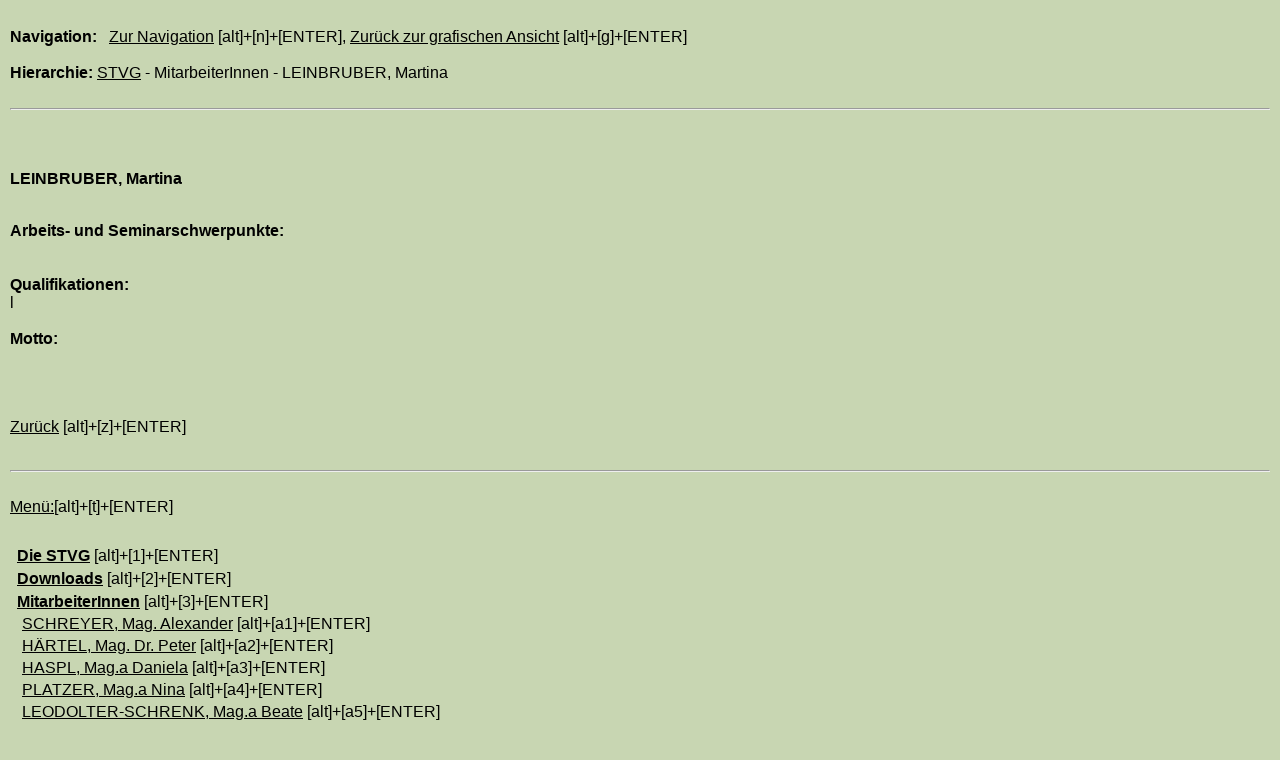

--- FILE ---
content_type: text/html; charset=UTF-8
request_url: http://comenius.stvg.at/home.nsf/95acd2cbf03fefefc12572d600313334/5937f1bb29222042c1257c06004ed54e?OpenDocument&Start=1&Count=200&Expand=3
body_size: 24590
content:
<!DOCTYPE HTML PUBLIC "-//W3C//DTD HTML 4.01 Transitional//EN">
<html>
<head>
<link rel=stylesheet type="text/css" href="/home.nsf/css">
<script language="JavaScript" type="text/javascript">
<!-- 
document._domino_target = "_self";
function _doClick(v, o, t) {
  var returnValue = false;
  var url="/home.nsf/95acd2cbf03fefefc12572d600313334/5937f1bb29222042c1257c06004ed54e?OpenDocument&Start=1&Count=200&Expand=3&Click=" + v;
  if (o.href != null) {
    o.href = url;
    returnValue = true;
  } else {
    if (t == null)
      t = document._domino_target;
    window.open(url, t);
  }
  return returnValue;
}
// -->
</script>
</head>
<body text="#000000" bgcolor="#FFFFFF">

<form action="">
<table cellpadding="10" width="100%" border="0" cellspacing="0" cellpadding="0">
<tr valign="top"><td width="100%"><link rel=stylesheet type="text/css" href="/home.nsf/cssbfrei">
<br><a name="top"></a><b>Navigation:</b>   <a href="/home.nsf/Barrierefrei?OpenForm#menu" accesskey="n">Zur Navigation</a> [alt]+[n]+[ENTER], <a href="/home.nsf" accesskey="g">Zurück zur grafischen Ansicht</a> [alt]+[g]+[ENTER]<br>
<br>
<b>Hierarchie:</b> <a href='/home.nsf/barrierefrei?OpenForm'>STVG</a> - MitarbeiterInnen - LEINBRUBER, Martina <br><br>
<hr>
<br><br>
<p><b>LEINBRUBER, Martina</b><br>
<p><b></b><br>
<b>Arbeits- und Seminarschwerpunkte:</b><br>
<br><br>
<b>Qualifikationen:</b><br>
l <br><br>
<b>Motto:</b><br><br>
<p><br><br>
<a href="javascript:history.back()" accesskey="z">Zurück</a> [alt]+[z]+[ENTER]
<br><br>
<hr><br>
<a name="menu" id="menu"></a><b><a href="/home.nsf/Barrierefrei/5937F1BB29222042C1257C06004ED54E?OpenDocument#top" accesskey="t">Menü:</a></b>[alt]+[t]+[ENTER]<BR><BR><OL></td></tr>
</table>

<table border="0" cellpadding="2" cellspacing="0">
<tr valign="top"><td colspan="2" nowrap><a href="/home.nsf/95acd2cbf03fefefc12572d600313334/5937f1bb29222042c1257c06004ed54e?OpenDocument&amp;Start=1&amp;Count=200&amp;Expand=1" target="_self"><img src="/home.nsf/2leer.gif?OpenImageResource&amp;ImgIndex=0" border="0" alt="Details anzeigen für [&lt;a href='/home.nsf/barrierefrei?OpenForm&amp;Expand=1'  accesskey=1&gt;&lt;b&gt;Die STVG&lt;/b&gt;&lt;/a&gt;] [alt]+[1]+[ENTER]"></a><a href='/home.nsf/barrierefrei?OpenForm&Expand=1'  accesskey=1><b>Die STVG</b></a> [alt]+[1]+[ENTER]</td><td><img width="1" height="16" src="/icons/ecblank.gif" border="0" alt=""></td></tr>

<tr valign="top"><td colspan="2" nowrap><a href="/home.nsf/95acd2cbf03fefefc12572d600313334/5937f1bb29222042c1257c06004ed54e?OpenDocument&amp;Start=1&amp;Count=200&amp;Expand=2" target="_self"><img src="/home.nsf/2leer.gif?OpenImageResource&amp;ImgIndex=0" border="0" alt="Details anzeigen für [&lt;a href='/home.nsf/barrierefrei?OpenForm&amp;Expand=2'  accesskey=2&gt;&lt;b&gt;Downloads&lt;/b&gt;&lt;/a&gt;] [alt]+[2]+[ENTER]"></a><a href='/home.nsf/barrierefrei?OpenForm&Expand=2'  accesskey=2><b>Downloads</b></a> [alt]+[2]+[ENTER]</td><td><img width="1" height="16" src="/icons/ecblank.gif" border="0" alt=""></td></tr>

<tr valign="top"><td colspan="2" nowrap><a name="3"></a><a href="/home.nsf/95acd2cbf03fefefc12572d600313334/5937f1bb29222042c1257c06004ed54e?OpenDocument&amp;Start=1&amp;Count=200&amp;Collapse=3" target="_self"><img src="/home.nsf/2leer.gif?OpenImageResource&amp;ImgIndex=1" border="0" alt="Details verbergen für [&lt;a href='/home.nsf/barrierefrei?OpenForm&amp;Expand=3'  accesskey=3&gt;&lt;b&gt;MitarbeiterInnen&lt;/b&gt;&lt;/a&gt;] [alt]+[3]+["></a><a href='/home.nsf/barrierefrei?OpenForm&Expand=3'  accesskey=3><b>MitarbeiterInnen</b></a> [alt]+[3]+[ENTER]</td><td><img width="1" height="16" src="/icons/ecblank.gif" border="0" alt=""></td></tr>

<tr valign="top"><td nowrap></td><td nowrap><img width="16" height="1" src="/icons/ecblank.gif" border="0" alt=""><a href="/home.nsf/95acd2cbf03fefefc12572d600313334/9e42b86f84a9009dc125731c002b0e8d?OpenDocument"><a href='/home.nsf/Barrierefrei/9E42B86F84A9009DC125731C002B0E8D?OpenDocument&Expand=3'  accesskey=a1>SCHREYER, Mag. Alexander</a> [alt]+[a1]+[ENTER]</a></td><td><img width="1" height="16" src="/icons/ecblank.gif" border="0" alt=""></td></tr>

<tr valign="top"><td nowrap></td><td nowrap><img width="16" height="1" src="/icons/ecblank.gif" border="0" alt=""><a href="/home.nsf/95acd2cbf03fefefc12572d600313334/2993ac97d33a750dc125731c002b0e95?OpenDocument"><a href='/home.nsf/Barrierefrei/2993AC97D33A750DC125731C002B0E95?OpenDocument&Expand=3'  accesskey=a2>HÄRTEL, Mag. Dr. Peter</a> [alt]+[a2]+[ENTER]</a></td><td><img width="1" height="16" src="/icons/ecblank.gif" border="0" alt=""></td></tr>

<tr valign="top"><td nowrap></td><td nowrap><img width="16" height="1" src="/icons/ecblank.gif" border="0" alt=""><a href="/home.nsf/95acd2cbf03fefefc12572d600313334/5afafc77b541bb35c125731c002b0e9b?OpenDocument"><a href='/home.nsf/Barrierefrei/5AFAFC77B541BB35C125731C002B0E9B?OpenDocument&Expand=3'  accesskey=a3>HASPL, Mag.a Daniela</a> [alt]+[a3]+[ENTER]</a></td><td><img width="1" height="16" src="/icons/ecblank.gif" border="0" alt=""></td></tr>

<tr valign="top"><td nowrap></td><td nowrap><img width="16" height="1" src="/icons/ecblank.gif" border="0" alt=""><a href="/home.nsf/95acd2cbf03fefefc12572d600313334/c26168bd09a4cacac125731c002b0eaf?OpenDocument"><a href='/home.nsf/Barrierefrei/C26168BD09A4CACAC125731C002B0EAF?OpenDocument&Expand=3'  accesskey=a4>PLATZER, Mag.a Nina</a> [alt]+[a4]+[ENTER]</a></td><td><img width="1" height="16" src="/icons/ecblank.gif" border="0" alt=""></td></tr>

<tr valign="top"><td nowrap></td><td nowrap><img width="16" height="1" src="/icons/ecblank.gif" border="0" alt=""><a href="/home.nsf/95acd2cbf03fefefc12572d600313334/c88b8511c3864bd4c125731c002b0eba?OpenDocument"><a href='/home.nsf/Barrierefrei/C88B8511C3864BD4C125731C002B0EBA?OpenDocument&Expand=3'  accesskey=a5>LEODOLTER-SCHRENK, Mag.a Beate</a> [alt]+[a5]+[ENTER]</a></td><td><img width="1" height="16" src="/icons/ecblank.gif" border="0" alt=""></td></tr>

<tr valign="top"><td nowrap></td><td nowrap><img width="16" height="1" src="/icons/ecblank.gif" border="0" alt=""><a href="/home.nsf/95acd2cbf03fefefc12572d600313334/76b72838b32c3122c125731c002b0ec0?OpenDocument"><a href='/home.nsf/Barrierefrei/76B72838B32C3122C125731C002B0EC0?OpenDocument&Expand=3'  accesskey=a6>PLANGGER, Monika</a> [alt]+[a6]+[ENTER]</a></td><td><img width="1" height="16" src="/icons/ecblank.gif" border="0" alt=""></td></tr>

<tr valign="top"><td nowrap></td><td nowrap><img width="16" height="1" src="/icons/ecblank.gif" border="0" alt=""><a href="/home.nsf/95acd2cbf03fefefc12572d600313334/3de9dc41242e1a73c125731c002b0ece?OpenDocument"><a href='/home.nsf/Barrierefrei/3DE9DC41242E1A73C125731C002B0ECE?OpenDocument&Expand=3'  accesskey=a7>FLAMMER, Sigrun</a> [alt]+[a7]+[ENTER]</a></td><td><img width="1" height="16" src="/icons/ecblank.gif" border="0" alt=""></td></tr>

<tr valign="top"><td nowrap></td><td nowrap><img width="16" height="1" src="/icons/ecblank.gif" border="0" alt=""><a href="/home.nsf/95acd2cbf03fefefc12572d600313334/fe6864d50aa29b59c125731c002b0f13?OpenDocument"><a href='/home.nsf/Barrierefrei/FE6864D50AA29B59C125731C002B0F13?OpenDocument&Expand=3'  accesskey=a8>HOFER, Mag.a Petra</a> [alt]+[a8]+[ENTER]</a></td><td><img width="1" height="16" src="/icons/ecblank.gif" border="0" alt=""></td></tr>

<tr valign="top"><td nowrap></td><td nowrap><img width="16" height="1" src="/icons/ecblank.gif" border="0" alt=""><a href="/home.nsf/95acd2cbf03fefefc12572d600313334/6fb5ad6d9ac7a8efc1257348004bbd8e?OpenDocument"><a href='/home.nsf/Barrierefrei/6FB5AD6D9AC7A8EFC1257348004BBD8E?OpenDocument&Expand=3'  accesskey=a9>BERTL, Gerald</a> [alt]+[a9]+[ENTER]</a></td><td><img width="1" height="16" src="/icons/ecblank.gif" border="0" alt=""></td></tr>

<tr valign="top"><td nowrap></td><td nowrap><img width="16" height="1" src="/icons/ecblank.gif" border="0" alt=""><a href="/home.nsf/95acd2cbf03fefefc12572d600313334/53f28b8562b91eecc1257348004bcc42?OpenDocument"><a href='/home.nsf/Barrierefrei/53F28B8562B91EECC1257348004BCC42?OpenDocument&Expand=3'  accesskey=a10>MARTERER, Mag.a Dr.in Michaela</a> [alt]+[a10]+[ENTER]</a></td><td><img width="1" height="16" src="/icons/ecblank.gif" border="0" alt=""></td></tr>

<tr valign="top"><td nowrap></td><td nowrap><img width="16" height="1" src="/icons/ecblank.gif" border="0" alt=""><a href="/home.nsf/95acd2cbf03fefefc12572d600313334/1d6e8625f40c026ec125734d0045ed94?OpenDocument"><a href='/home.nsf/Barrierefrei/1D6E8625F40C026EC125734D0045ED94?OpenDocument&Expand=3'  accesskey=a11>HÖTZL, Ewald</a> [alt]+[a11]+[ENTER]</a></td><td><img width="1" height="16" src="/icons/ecblank.gif" border="0" alt=""></td></tr>

<tr valign="top"><td nowrap></td><td nowrap><img width="16" height="1" src="/icons/ecblank.gif" border="0" alt=""><a href="/home.nsf/95acd2cbf03fefefc12572d600313334/c2b506d4f0e7bdf3c1257376002c51be?OpenDocument"><a href='/home.nsf/Barrierefrei/C2B506D4F0E7BDF3C1257376002C51BE?OpenDocument&Expand=3'  accesskey=a13>HANDEL, Mag.a (FH) Janine</a> [alt]+[a13]+[ENTER]</a></td><td><img width="1" height="16" src="/icons/ecblank.gif" border="0" alt=""></td></tr>

<tr valign="top"><td nowrap></td><td nowrap><img width="16" height="1" src="/icons/ecblank.gif" border="0" alt=""><a href="/home.nsf/95acd2cbf03fefefc12572d600313334/d3811140846f3d8ec12573e1004ed62c?OpenDocument"><a href='/home.nsf/Barrierefrei/D3811140846F3D8EC12573E1004ED62C?OpenDocument&Expand=3'  accesskey=a14>SIMONER, Mag.a Anita</a> [alt]+[a14]+[ENTER]</a></td><td><img width="1" height="16" src="/icons/ecblank.gif" border="0" alt=""></td></tr>

<tr valign="top"><td nowrap></td><td nowrap><img width="16" height="1" src="/icons/ecblank.gif" border="0" alt=""><a href="/home.nsf/95acd2cbf03fefefc12572d600313334/f75ab8c8ecea5552c12573ee0034af1d?OpenDocument"><a href='/home.nsf/Barrierefrei/F75AB8C8ECEA5552C12573EE0034AF1D?OpenDocument&Expand=3'  accesskey=a15>PÜHRINGER, Silvia</a> [alt]+[a15]+[ENTER]</a></td><td><img width="1" height="16" src="/icons/ecblank.gif" border="0" alt=""></td></tr>

<tr valign="top"><td nowrap></td><td nowrap><img width="16" height="1" src="/icons/ecblank.gif" border="0" alt=""><a href="/home.nsf/95acd2cbf03fefefc12572d600313334/5a8dc59404c206a7c12576000027bc6f?OpenDocument"><a href='/home.nsf/Barrierefrei/5A8DC59404C206A7C12576000027BC6F?OpenDocument&Expand=3'  accesskey=a16>URBICHER, Melanie</a> [alt]+[a16]+[ENTER]</a></td><td><img width="1" height="16" src="/icons/ecblank.gif" border="0" alt=""></td></tr>

<tr valign="top"><td nowrap></td><td nowrap><img width="16" height="1" src="/icons/ecblank.gif" border="0" alt=""><a href="/home.nsf/95acd2cbf03fefefc12572d600313334/f60ed4cc85917327c125762e0042bbef?OpenDocument"><a href='/home.nsf/Barrierefrei/F60ED4CC85917327C125762E0042BBEF?OpenDocument&Expand=3'  accesskey=a17>REICHMANN, Mag.(FH) Harald</a> [alt]+[a17]+[ENTER]</a></td><td><img width="1" height="16" src="/icons/ecblank.gif" border="0" alt=""></td></tr>

<tr valign="top"><td nowrap></td><td nowrap><img width="16" height="1" src="/icons/ecblank.gif" border="0" alt=""><a href="/home.nsf/95acd2cbf03fefefc12572d600313334/75eefbcf02e27ce5c1257633004c5c33?OpenDocument"><a href='/home.nsf/Barrierefrei/75EEFBCF02E27CE5C1257633004C5C33?OpenDocument&Expand=3'  accesskey=a18>KRÜCKL, Sonja</a> [alt]+[a18]+[ENTER]</a></td><td><img width="1" height="16" src="/icons/ecblank.gif" border="0" alt=""></td></tr>

<tr valign="top"><td nowrap></td><td nowrap><img width="16" height="1" src="/icons/ecblank.gif" border="0" alt=""><a href="/home.nsf/95acd2cbf03fefefc12572d600313334/e58a3e82d620804ac125763a0044525f?OpenDocument"><a href='/home.nsf/Barrierefrei/E58A3E82D620804AC125763A0044525F?OpenDocument&Expand=3'  accesskey=a19>ALLMER, Waltraud</a> [alt]+[a19]+[ENTER]</a></td><td><img width="1" height="16" src="/icons/ecblank.gif" border="0" alt=""></td></tr>

<tr valign="top"><td nowrap></td><td nowrap><img width="16" height="1" src="/icons/ecblank.gif" border="0" alt=""><a href="/home.nsf/95acd2cbf03fefefc12572d600313334/83ee6982bfb7c272c125764100344a3d?OpenDocument"><a href='/home.nsf/Barrierefrei/83EE6982BFB7C272C125764100344A3D?OpenDocument&Expand=3'  accesskey=a20>STOISER, Mag.a Waltraud</a> [alt]+[a20]+[ENTER]</a></td><td><img width="1" height="16" src="/icons/ecblank.gif" border="0" alt=""></td></tr>

<tr valign="top"><td nowrap></td><td nowrap><img width="16" height="1" src="/icons/ecblank.gif" border="0" alt=""><a href="/home.nsf/95acd2cbf03fefefc12572d600313334/37fcbd824b46a943c12576410034610b?OpenDocument"><a href='/home.nsf/Barrierefrei/37FCBD824B46A943C12576410034610B?OpenDocument&Expand=3'  accesskey=a21>KNORRE, Mag.a Romana</a> [alt]+[a21]+[ENTER]</a></td><td><img width="1" height="16" src="/icons/ecblank.gif" border="0" alt=""></td></tr>

<tr valign="top"><td nowrap></td><td nowrap><img width="16" height="1" src="/icons/ecblank.gif" border="0" alt=""><a href="/home.nsf/95acd2cbf03fefefc12572d600313334/1e4a094ebc452817c125764800339082?OpenDocument"><a href='/home.nsf/Barrierefrei/1E4A094EBC452817C125764800339082?OpenDocument&Expand=3'  accesskey=a22>SATTLER, Mag. (FH) Sabine</a> [alt]+[a22]+[ENTER]</a></td><td><img width="1" height="16" src="/icons/ecblank.gif" border="0" alt=""></td></tr>

<tr valign="top"><td nowrap></td><td nowrap><img width="16" height="1" src="/icons/ecblank.gif" border="0" alt=""><a href="/home.nsf/95acd2cbf03fefefc12572d600313334/996831b324e81f96c125768c003ba4ad?OpenDocument"><a href='/home.nsf/Barrierefrei/996831B324E81F96C125768C003BA4AD?OpenDocument&Expand=3'  accesskey=a23>RUMPL, Mag.a Bernadette</a> [alt]+[a23]+[ENTER]</a></td><td><img width="1" height="16" src="/icons/ecblank.gif" border="0" alt=""></td></tr>

<tr valign="top"><td nowrap></td><td nowrap><img width="16" height="1" src="/icons/ecblank.gif" border="0" alt=""><a href="/home.nsf/95acd2cbf03fefefc12572d600313334/fd7eaa50e204cc0ec12576bd00335e0a?OpenDocument"><a href='/home.nsf/Barrierefrei/FD7EAA50E204CC0EC12576BD00335E0A?OpenDocument&Expand=3'  accesskey=a24>BACHER, Christine</a> [alt]+[a24]+[ENTER]</a></td><td><img width="1" height="16" src="/icons/ecblank.gif" border="0" alt=""></td></tr>

<tr valign="top"><td nowrap></td><td nowrap><img width="16" height="1" src="/icons/ecblank.gif" border="0" alt=""><a href="/home.nsf/95acd2cbf03fefefc12572d600313334/005510c2e54cabbdc12576cd0028b896?OpenDocument"><a href='/home.nsf/Barrierefrei/005510C2E54CABBDC12576CD0028B896?OpenDocument&Expand=3'  accesskey=a25>TROST-KIRCHSTEIGER, Marlies</a> [alt]+[a25]+[ENTER]</a></td><td><img width="1" height="16" src="/icons/ecblank.gif" border="0" alt=""></td></tr>

<tr valign="top"><td nowrap></td><td nowrap><img width="16" height="1" src="/icons/ecblank.gif" border="0" alt=""><a href="/home.nsf/95acd2cbf03fefefc12572d600313334/e857bea75c61bcf5c12576f8003c3604?OpenDocument"><a href='/home.nsf/Barrierefrei/E857BEA75C61BCF5C12576F8003C3604?OpenDocument&Expand=3'  accesskey=a26>WENZL, Janine</a> [alt]+[a26]+[ENTER]</a></td><td><img width="1" height="16" src="/icons/ecblank.gif" border="0" alt=""></td></tr>

<tr valign="top"><td nowrap></td><td nowrap><img width="16" height="1" src="/icons/ecblank.gif" border="0" alt=""><a href="/home.nsf/95acd2cbf03fefefc12572d600313334/9d4e1fc235ed2b74c12577180036a6e7?OpenDocument"><a href='/home.nsf/Barrierefrei/9D4E1FC235ED2B74C12577180036A6E7?OpenDocument&Expand=3'  accesskey=a27>EGGER, Elias</a> [alt]+[a27]+[ENTER]</a></td><td><img width="1" height="16" src="/icons/ecblank.gif" border="0" alt=""></td></tr>

<tr valign="top"><td nowrap></td><td nowrap><img width="16" height="1" src="/icons/ecblank.gif" border="0" alt=""><a href="/home.nsf/95acd2cbf03fefefc12572d600313334/84e15cc715a9e8f8c12577af003d22d8?OpenDocument"><a href='/home.nsf/Barrierefrei/84E15CC715A9E8F8C12577AF003D22D8?OpenDocument&Expand=3'  accesskey=a28>BLAINDORFER, Mag. Bianca</a> [alt]+[a28]+[ENTER]</a></td><td><img width="1" height="16" src="/icons/ecblank.gif" border="0" alt=""></td></tr>

<tr valign="top"><td nowrap></td><td nowrap><img width="16" height="1" src="/icons/ecblank.gif" border="0" alt=""><a href="/home.nsf/95acd2cbf03fefefc12572d600313334/92fbd7debec0cf3ac1257801003ce50e?OpenDocument"><a href='/home.nsf/Barrierefrei/92FBD7DEBEC0CF3AC1257801003CE50E?OpenDocument&Expand=3'  accesskey=a29>KERTH, Angela</a> [alt]+[a29]+[ENTER]</a></td><td><img width="1" height="16" src="/icons/ecblank.gif" border="0" alt=""></td></tr>

<tr valign="top"><td nowrap></td><td nowrap><img width="16" height="1" src="/icons/ecblank.gif" border="0" alt=""><a href="/home.nsf/95acd2cbf03fefefc12572d600313334/15f809048ab80435c12578a1002e72f9?OpenDocument"><a href='/home.nsf/Barrierefrei/15F809048AB80435C12578A1002E72F9?OpenDocument&Expand=3'  accesskey=a30>ACKERL, Mag.a Elke</a> [alt]+[a30]+[ENTER]</a></td><td><img width="1" height="16" src="/icons/ecblank.gif" border="0" alt=""></td></tr>

<tr valign="top"><td nowrap></td><td nowrap><img width="16" height="1" src="/icons/ecblank.gif" border="0" alt=""><a href="/home.nsf/95acd2cbf03fefefc12572d600313334/044bb85281847479c12579030051dee3?OpenDocument"><a href='/home.nsf/Barrierefrei/044BB85281847479C12579030051DEE3?OpenDocument&Expand=3'  accesskey=a31>Meißl, Michaela</a> [alt]+[a31]+[ENTER]</a></td><td><img width="1" height="16" src="/icons/ecblank.gif" border="0" alt=""></td></tr>

<tr valign="top"><td nowrap></td><td nowrap><img width="16" height="1" src="/icons/ecblank.gif" border="0" alt=""><a href="/home.nsf/95acd2cbf03fefefc12572d600313334/380710294587e847c125792200406e35?OpenDocument"><a href='/home.nsf/Barrierefrei/380710294587E847C125792200406E35?OpenDocument&Expand=3'  accesskey=a32>NAGELE, Mag. Martin</a> [alt]+[a32]+[ENTER]</a></td><td><img width="1" height="16" src="/icons/ecblank.gif" border="0" alt=""></td></tr>

<tr valign="top"><td nowrap></td><td nowrap><img width="16" height="1" src="/icons/ecblank.gif" border="0" alt=""><a href="/home.nsf/95acd2cbf03fefefc12572d600313334/1f06c5134866c602c12579220040b7a6?OpenDocument"><a href='/home.nsf/Barrierefrei/1F06C5134866C602C12579220040B7A6?OpenDocument&Expand=3'  accesskey=a33>ZAHUBIEN-TAFNER, Mag.a Marlena</a> [alt]+[a33]+[ENTER]</a></td><td><img width="1" height="16" src="/icons/ecblank.gif" border="0" alt=""></td></tr>

<tr valign="top"><td nowrap></td><td nowrap><img width="16" height="1" src="/icons/ecblank.gif" border="0" alt=""><a href="/home.nsf/95acd2cbf03fefefc12572d600313334/cf66e8999c31c92dc125798300539ebd?OpenDocument"><a href='/home.nsf/Barrierefrei/CF66E8999C31C92DC125798300539EBD?OpenDocument&Expand=3'  accesskey=a34>FERLIC, Mag. Herbert</a> [alt]+[a34]+[ENTER]</a></td><td><img width="1" height="16" src="/icons/ecblank.gif" border="0" alt=""></td></tr>

<tr valign="top"><td nowrap></td><td nowrap><img width="16" height="1" src="/icons/ecblank.gif" border="0" alt=""><a href="/home.nsf/95acd2cbf03fefefc12572d600313334/f7c16bc47fd5767bc1257aec0049e13c?OpenDocument"><a href='/home.nsf/Barrierefrei/F7C16BC47FD5767BC1257AEC0049E13C?OpenDocument&Expand=3'  accesskey=a35>KARNER, Mag. Nina</a> [alt]+[a35]+[ENTER]</a></td><td><img width="1" height="16" src="/icons/ecblank.gif" border="0" alt=""></td></tr>

<tr valign="top"><td nowrap></td><td nowrap><img width="16" height="1" src="/icons/ecblank.gif" border="0" alt=""><a href="/home.nsf/95acd2cbf03fefefc12572d600313334/555d2bc4f1183125c1257b52005cb0c4?OpenDocument"><a href='/home.nsf/Barrierefrei/555D2BC4F1183125C1257B52005CB0C4?OpenDocument&Expand=3'  accesskey=a36>DERNOSCHEG, Sebastian</a> [alt]+[a36]+[ENTER]</a></td><td><img width="1" height="16" src="/icons/ecblank.gif" border="0" alt=""></td></tr>

<tr valign="top"><td nowrap></td><td nowrap><img width="16" height="1" src="/icons/ecblank.gif" border="0" alt=""><a href="/home.nsf/95acd2cbf03fefefc12572d600313334/70e5df81edbcdb7ec1257bfe004b6aba?OpenDocument"><a href='/home.nsf/Barrierefrei/70E5DF81EDBCDB7EC1257BFE004B6ABA?OpenDocument&Expand=3'  accesskey=a37>DUMFART, Mag.a Barbara</a> [alt]+[a37]+[ENTER]</a></td><td><img width="1" height="16" src="/icons/ecblank.gif" border="0" alt=""></td></tr>

<tr valign="top"><td nowrap></td><td nowrap><img width="16" height="1" src="/icons/ecblank.gif" border="0" alt=""><a href="/home.nsf/95acd2cbf03fefefc12572d600313334/70728fe5f49fa169c1257bfe004c2fc2?OpenDocument"><a href='/home.nsf/Barrierefrei/70728FE5F49FA169C1257BFE004C2FC2?OpenDocument&Expand=3'  accesskey=a38>WEISSENBACHER, Bsc. Rudolf</a> [alt]+[a38]+[ENTER]</a></td><td><img width="1" height="16" src="/icons/ecblank.gif" border="0" alt=""></td></tr>

<tr valign="top"><td nowrap></td><td nowrap><img width="16" height="1" src="/icons/ecblank.gif" border="0" alt=""><a href="/home.nsf/95acd2cbf03fefefc12572d600313334/5937f1bb29222042c1257c06004ed54e?OpenDocument"><a href='/home.nsf/Barrierefrei/5937F1BB29222042C1257C06004ED54E?OpenDocument&Expand=3'  accesskey=a39>LEINBRUBER, Martina</a> [alt]+[a39]+[ENTER]</a></td><td><img width="1" height="16" src="/icons/ecblank.gif" border="0" alt=""></td></tr>

<tr valign="top"><td nowrap></td><td nowrap><img width="16" height="1" src="/icons/ecblank.gif" border="0" alt=""><a href="/home.nsf/95acd2cbf03fefefc12572d600313334/cffb451e4f09bbe3c1257c28005d8d80?OpenDocument"><a href='/home.nsf/Barrierefrei/CFFB451E4F09BBE3C1257C28005D8D80?OpenDocument&Expand=3'  accesskey=a40>PICHLMAIR, Isabella</a> [alt]+[a40]+[ENTER]</a></td><td><img width="1" height="16" src="/icons/ecblank.gif" border="0" alt=""></td></tr>

<tr valign="top"><td nowrap></td><td nowrap><img width="16" height="1" src="/icons/ecblank.gif" border="0" alt=""><a href="/home.nsf/95acd2cbf03fefefc12572d600313334/7a4624f4bfc37ba7c1257cde00392951?OpenDocument"><a href='/home.nsf/Barrierefrei/7A4624F4BFC37BA7C1257CDE00392951?OpenDocument&Expand=3'  accesskey=a41>KOSCHMIEDER, Corinna</a> [alt]+[a41]+[ENTER]</a></td><td><img width="1" height="16" src="/icons/ecblank.gif" border="0" alt=""></td></tr>

<tr valign="top"><td nowrap></td><td nowrap><img width="16" height="1" src="/icons/ecblank.gif" border="0" alt=""><a href="/home.nsf/95acd2cbf03fefefc12572d600313334/d59b0410b7475f74c1257db2004a3437?OpenDocument"><a href='/home.nsf/Barrierefrei/D59B0410B7475F74C1257DB2004A3437?OpenDocument&Expand=3'  accesskey=a43>SCHACHNER, Sabine</a> [alt]+[a43]+[ENTER]</a></td><td><img width="1" height="16" src="/icons/ecblank.gif" border="0" alt=""></td></tr>

<tr valign="top"><td colspan="2" nowrap><a href="/home.nsf/95acd2cbf03fefefc12572d600313334/5937f1bb29222042c1257c06004ed54e?OpenDocument&amp;Start=1&amp;Count=200&amp;Expand=4" target="_self"><img src="/home.nsf/2leer.gif?OpenImageResource&amp;ImgIndex=0" border="0" alt="Details anzeigen für [&lt;a href='/home.nsf/barrierefrei?OpenForm&amp;Expand=4'  accesskey=4&gt;&lt;b&gt;News&lt;/b&gt;&lt;/a&gt;] [alt]+[4]+[ENTER]"></a><a href='/home.nsf/barrierefrei?OpenForm&Expand=4'  accesskey=4><b>News</b></a> [alt]+[4]+[ENTER]</td><td><img width="1" height="16" src="/icons/ecblank.gif" border="0" alt=""></td></tr>

<tr valign="top"><td colspan="2" nowrap><a href="/home.nsf/95acd2cbf03fefefc12572d600313334/5937f1bb29222042c1257c06004ed54e?OpenDocument&amp;Start=1&amp;Count=200&amp;Expand=5" target="_self"><img src="/home.nsf/2leer.gif?OpenImageResource&amp;ImgIndex=0" border="0" alt="Details anzeigen für [&lt;a href='/home.nsf/barrierefrei?OpenForm&amp;Expand=5'  accesskey=5&gt;&lt;b&gt;Projekte&lt;/b&gt;&lt;/a&gt;] [alt]+[5]+[ENTER]"></a><a href='/home.nsf/barrierefrei?OpenForm&Expand=5'  accesskey=5><b>Projekte</b></a> [alt]+[5]+[ENTER]</td><td><img width="1" height="16" src="/icons/ecblank.gif" border="0" alt=""></td></tr>

<tr valign="top"><td colspan="2" nowrap><a href="/home.nsf/95acd2cbf03fefefc12572d600313334/5937f1bb29222042c1257c06004ed54e?OpenDocument&amp;Start=1&amp;Count=200&amp;Expand=6" target="_self"><img src="/home.nsf/2leer.gif?OpenImageResource&amp;ImgIndex=0" border="0" alt="Details anzeigen für [&lt;a href='/home.nsf/barrierefrei?OpenForm&amp;Expand=6'  accesskey=6&gt;&lt;b&gt;Seminare&lt;/b&gt;&lt;/a&gt;] [alt]+[6]+[ENTER]"></a><a href='/home.nsf/barrierefrei?OpenForm&Expand=6'  accesskey=6><b>Seminare</b></a> [alt]+[6]+[ENTER]</td><td><img width="1" height="16" src="/icons/ecblank.gif" border="0" alt=""></td></tr>
</table>

<table cellpadding="17" width="100%" border="0" cellspacing="0" cellpadding="0">
<tr valign="top"><td width="100%"><a href="/home.nsf/Barrierefrei?OpenForm" accesskey="s"><b>Zur Startseite</b></a> [alt]+[s]+[ENTER]<br></td></tr>
</table>
<layer visibility="hide">
<div style="visibility: hidden;">
 <a href="/?cms_textonly=J#metadaten" accesskey="m">Zu den Metadaten</a> [alt]+[m]+[ENTER],
</form>
</body>
</html>
